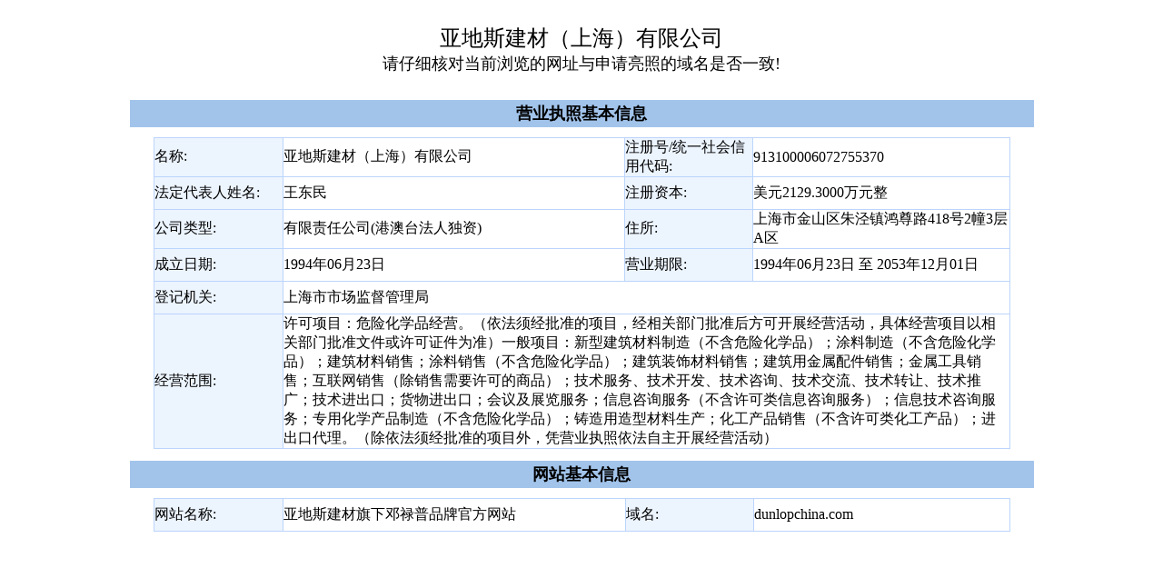

--- FILE ---
content_type: text/html;charset=UTF-8
request_url: https://wap.scjgj.sh.gov.cn/businessCheck/verifKey.do?showType=extShow&serial=9031000020191020221414000005110913-SAIC_SHOW_310000-4028e4cb641aec4601646c63214768cf233&signData=MEUCIEKDBc+uik2njCnh0NBlNJKgLjGfhdmzVzlbMGXYcmm2AiEAmieZyzqF9z+Kmz+yNq5SCne0xOB8LbvurWBv19ZJ0M8=
body_size: 2225
content:







 
<!DOCTYPE HTML">
<html>
  <head>
    <base href="http://100.84.30.4:23882/businessCheck/">
    
    <title>电子营业执照验照系统</title>
    
	<meta http-equiv="pragma" content="no-cache">
	<meta http-equiv="cache-control" content="no-cache">
	<meta http-equiv="expires" content="0">    
	<meta http-equiv="keywords" content="keyword1,keyword2,keyword3">
	<meta http-equiv="description" content="This is my page">
	<!--
	<link rel="stylesheet" type="text/css" href="styles.css">
	-->
<link href="/businessCheck/css/nj.css" rel="stylesheet" type="text/css" />   
    <style type="text/css">
    
    </style>
  </head>
  
  <body >
   <form name="form1" method="post" action=""  enctype="multipart/form-data" style="font-size:14px;">
   <table width="1052" height="100%" border=0 align=center cellpadding=0 cellspacing=0 bordercolor="#DBECF4" style="background:#ffffff;">
     <tr height="100" valign="top" bgcolor="#FFFFFF">
            <td valign="top" width="100%"  bgcolor="#FFFFFF">
            <input  value="SAIC_SHOW_310000-4028e4cb641aec4601646c63214768cf233" id="filingsSn" name="filingsSn" style="display: none" />
            <input  value="0" id="checkType" name="checkType" style="display: none" />
            <input  value="1" id="businesstype" name="businesstype" style="display: none" />
            <input value="49695247516082050857" id="random" name="random" type="hidden"/>
            <table bgcolor="#FFFFFF" width="100%"  border=0 align=center cellpadding=0 cellspacing=0  >



					
					<tr valign="bottom"  bgcolor="#FFFFFF"  height="25">
				    	<td valign="bottom" heitht="25" bgcolor="#FFFFFF"  border=0 align=center cellpadding=0 cellspacing=0  >
				    		<br/><font size='5'>亚地斯建材（上海）有限公司</font>
				    		
				    		<br/><font size='4'>请仔细核对当前浏览的网址与申请亮照的域名是否一致!</font>
				    		 
				    	</td>
				    </tr>
				   
					  </table>
            
            
            </td>
     </tr>
     <tr valign="top">
     <td>
     <table id="resultTbInfo" align="center" width="95%" border="0" class="table_magin">
    <tr height="30">
        <th  style="background:#A2C4EB;"><font size='4'>营业执照基本信息</font></th>
    </tr>
    
    <tr>
        <td>
        	
<!-- <center class="info_table_head">营业执照</center> -->
<table width="95%" height="100%" style="margin-top:8px;margin-bottom:10px;background:#bcd5fc;"  border="0" align="center" cellpadding="0" cellspacing="1">
	<tr style="height:35px;" valign="middle">
		<td style="margin-top:8px;margin-bottom:10px;background:#ecf4fe;"  width="15%">名称:</td>
		<td style="margin-top:8px;margin-bottom:10px;background:#ffffff;" width="40%">亚地斯建材（上海）有限公司</td>
		<td style="margin-top:8px;margin-bottom:10px;background:#ecf4fe;" width="15%">注册号/统一社会信用代码:</td>
		
		
		<td style="margin-top:8px;margin-bottom:10px;background:#ffffff;" width="30%">913100006072755370</td>
		
		
	</tr>
	<tr  style="height:35px;" valign="middle">
		<td style="background:#ecf4fe;" width="15%">法定代表人姓名:</td>
		<td style="background:#ffffff;" width="30%">王东民</td>
		<td style="background:#ecf4fe;" width="15%">注册资本:</td>
		<td style="background:#ffffff;" width="40%">美元2129.3000万元整 </td>
	</tr>
	<tr  style="height:35px;" valign="middle">
		<td style="background:#ecf4fe;" width="15%">公司类型:</td>
		<td style="background:#ffffff;" width="40%">有限责任公司(港澳台法人独资)</td>
		<td style="background:#ecf4fe;" width="15%">住所:</td>
		<td style="background:#ffffff;" width="45%">上海市金山区朱泾镇鸿尊路418号2幢3层A区</td>
	</tr>
	<tr  style="height:35px;" valign="middle">
		<td style="background:#ecf4fe;" width="15%">
		成立日期:
		</td>
		<td style="background:#ffffff;" width="30%">
		1994年06月23日
		</td>
		<td style="background:#ecf4fe;" width="15%">营业期限:</td>
		<td style="background:#ffffff;" width="40%"> 
						
						
                          	1994年06月23日&nbsp;至&nbsp;2053年12月01日
                        






                   </td>
	</tr>
	<tr  style="height:35px;" valign="middle" >
		<td style="background:#ecf4fe;" width="15%">登记机关:</td>
		<td style="background:#ffffff;"  colspan="3"  width="30%">上海市市场监督管理局</td>

	</tr>
	<tr style="height:30px;" valign="middle" >
		<td style="background:#ecf4fe;" colspan="1" width="15%">经营范围:</td>
		<td style="background:#ffffff;" colspan="3" width="85%">许可项目：危险化学品经营。（依法须经批准的项目，经相关部门批准后方可开展经营活动，具体经营项目以相关部门批准文件或许可证件为准）一般项目：新型建筑材料制造（不含危险化学品）；涂料制造（不含危险化学品）；建筑材料销售；涂料销售（不含危险化学品）；建筑装饰材料销售；建筑用金属配件销售；金属工具销售；互联网销售（除销售需要许可的商品）；技术服务、技术开发、技术咨询、技术交流、技术转让、技术推广；技术进出口；货物进出口；会议及展览服务；信息咨询服务（不含许可类信息咨询服务）；信息技术咨询服务；专用化学产品制造（不含危险化学品）；铸造用造型材料生产；化工产品销售（不含许可类化工产品）；进出口代理。（除依法须经批准的项目外，凭营业执照依法自主开展经营活动）</td>
	</tr>
</table>

     
     </td>
     </tr>
    <tr height="30">
        <th style="background:#A2C4EB;"><font size='4'>网站基本信息</font></th>
    </tr>
    <tr valign="top">
        <td>

<table width="95%" style="margin-top:8px;margin-bottom:10px;background:#bcd5fc;"  border="0" align="center" cellpadding="0" cellspacing="1">
	<tr  style="height:35px; " valign="middle">
		<td style="background:#ecf4fe;" width="15%">网站名称:</td>
		<td style="background:#ffffff;" width="40%">亚地斯建材旗下邓禄普品牌官方网站</td>
		<td style="background:#ecf4fe;" width="15%">域名:</td>
		<td style="background:#ffffff;" width="30%">dunlopchina.com</td>
	</tr>
	
</table>
        </td>
    </tr>
    
</table>
     
     </td>
     </tr>
    </table>
   </form>
  </body>
</html>
